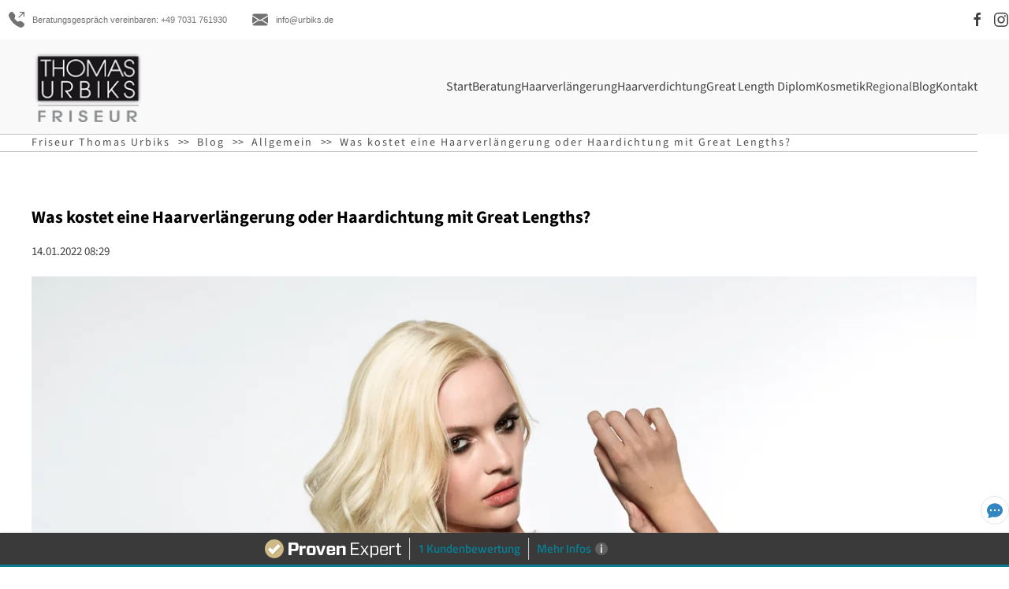

--- FILE ---
content_type: text/html; charset=UTF-8
request_url: https://www.urbiks.de/was-kostet-eine-haarverlaengerung-oder-haardichtung-mit-great-lengths/
body_size: 15247
content:
<!DOCTYPE html>
<html lang="de">
    <head>
        <meta charset="UTF-8">
        <meta name="viewport" content="width=device-width, initial-scale=1">
        <link rel="icon" href="/wp-content/uploads/2023/08/favicon-96px.png" sizes="any">
                <link rel="icon" href="/wp-content/uploads/2023/08/favicon.svg" type="image/svg+xml">
                <link rel="apple-touch-icon" href="/wp-content/uploads/2023/08/favicon-180px.png">
                <link rel="pingback" href="https://www.urbiks.de/xmlrpc.php">
                <meta name='robots' content='index, follow, max-image-preview:large, max-snippet:-1, max-video-preview:-1' />

	<!-- This site is optimized with the Yoast SEO plugin v26.6 - https://yoast.com/wordpress/plugins/seo/ -->
	<title>Was kostet eine Haarverlängerung oder Haardichtung? | Thomas Urbiks</title>
	<meta name="description" content="Wie alle schönen Dinge im Leben haben auch hochwertige und langlebige Extensions ihren Preis. Dieser kann variieren, je nachdem wie viel mehr Länge und Fülle Sie sich wünschen oder" />
	<link rel="canonical" href="https://www.urbiks.de/was-kostet-eine-haarverlaengerung-oder-haardichtung-mit-great-lengths/" />
	<meta property="og:locale" content="de_DE" />
	<meta property="og:type" content="article" />
	<meta property="og:title" content="Was kostet eine Haarverlängerung oder Haardichtung? | Thomas Urbiks" />
	<meta property="og:description" content="Wie alle schönen Dinge im Leben haben auch hochwertige und langlebige Extensions ihren Preis. Dieser kann variieren, je nachdem wie viel mehr Länge und Fülle Sie sich wünschen oder" />
	<meta property="og:url" content="https://www.urbiks.de/was-kostet-eine-haarverlaengerung-oder-haardichtung-mit-great-lengths/" />
	<meta property="og:site_name" content="Thomas Urbiks" />
	<meta property="article:published_time" content="2022-01-14T07:29:21+00:00" />
	<meta property="article:modified_time" content="2023-09-01T06:36:09+00:00" />
	<meta property="og:image" content="https://www.urbiks.de/wp-content/uploads/2022/01/R2A1605.jpg" />
	<meta property="og:image:width" content="1159" />
	<meta property="og:image:height" content="773" />
	<meta property="og:image:type" content="image/jpeg" />
	<meta name="author" content="ALMARON GmbH" />
	<meta name="twitter:card" content="summary_large_image" />
	<meta name="twitter:label1" content="Verfasst von" />
	<meta name="twitter:data1" content="ALMARON GmbH" />
	<meta name="twitter:label2" content="Geschätzte Lesezeit" />
	<meta name="twitter:data2" content="3 Minuten" />
	<script type="application/ld+json" class="yoast-schema-graph">{"@context":"https://schema.org","@graph":[{"@type":"WebPage","@id":"https://www.urbiks.de/was-kostet-eine-haarverlaengerung-oder-haardichtung-mit-great-lengths/","url":"https://www.urbiks.de/was-kostet-eine-haarverlaengerung-oder-haardichtung-mit-great-lengths/","name":"Was kostet eine Haarverlängerung oder Haardichtung? | Thomas Urbiks","isPartOf":{"@id":"https://www.urbiks.de/#website"},"primaryImageOfPage":{"@id":"https://www.urbiks.de/was-kostet-eine-haarverlaengerung-oder-haardichtung-mit-great-lengths/#primaryimage"},"image":{"@id":"https://www.urbiks.de/was-kostet-eine-haarverlaengerung-oder-haardichtung-mit-great-lengths/#primaryimage"},"thumbnailUrl":"https://www.urbiks.de/wp-content/uploads/2022/01/R2A1605.jpg","datePublished":"2022-01-14T07:29:21+00:00","dateModified":"2023-09-01T06:36:09+00:00","author":{"@id":"https://www.urbiks.de/#/schema/person/21760293653c26536ac0de1ccf54dc21"},"description":"Wie alle schönen Dinge im Leben haben auch hochwertige und langlebige Extensions ihren Preis. Dieser kann variieren, je nachdem wie viel mehr Länge und Fülle Sie sich wünschen oder","breadcrumb":{"@id":"https://www.urbiks.de/was-kostet-eine-haarverlaengerung-oder-haardichtung-mit-great-lengths/#breadcrumb"},"inLanguage":"de","potentialAction":[{"@type":"ReadAction","target":["https://www.urbiks.de/was-kostet-eine-haarverlaengerung-oder-haardichtung-mit-great-lengths/"]}]},{"@type":"ImageObject","inLanguage":"de","@id":"https://www.urbiks.de/was-kostet-eine-haarverlaengerung-oder-haardichtung-mit-great-lengths/#primaryimage","url":"https://www.urbiks.de/wp-content/uploads/2022/01/R2A1605.jpg","contentUrl":"https://www.urbiks.de/wp-content/uploads/2022/01/R2A1605.jpg","width":1159,"height":773},{"@type":"BreadcrumbList","@id":"https://www.urbiks.de/was-kostet-eine-haarverlaengerung-oder-haardichtung-mit-great-lengths/#breadcrumb","itemListElement":[{"@type":"ListItem","position":1,"name":"Startseite","item":"https://www.urbiks.de/"},{"@type":"ListItem","position":2,"name":"Was kostet eine Haarverlängerung oder Haardichtung mit Great Lengths?"}]},{"@type":"WebSite","@id":"https://www.urbiks.de/#website","url":"https://www.urbiks.de/","name":"Thomas Urbiks","description":"","potentialAction":[{"@type":"SearchAction","target":{"@type":"EntryPoint","urlTemplate":"https://www.urbiks.de/?s={search_term_string}"},"query-input":{"@type":"PropertyValueSpecification","valueRequired":true,"valueName":"search_term_string"}}],"inLanguage":"de"},{"@type":"Person","@id":"https://www.urbiks.de/#/schema/person/21760293653c26536ac0de1ccf54dc21","name":"ALMARON GmbH"}]}</script>
	<!-- / Yoast SEO plugin. -->


<link rel="alternate" type="application/rss+xml" title="Thomas Urbiks &raquo; Feed" href="https://www.urbiks.de/feed/" />
<link rel="alternate" type="application/rss+xml" title="Thomas Urbiks &raquo; Kommentar-Feed" href="https://www.urbiks.de/comments/feed/" />
<link rel="alternate" type="application/rss+xml" title="Thomas Urbiks &raquo; Was kostet eine Haarverlängerung oder Haardichtung mit Great Lengths?-Kommentar-Feed" href="https://www.urbiks.de/was-kostet-eine-haarverlaengerung-oder-haardichtung-mit-great-lengths/feed/" />
<link rel="alternate" title="oEmbed (JSON)" type="application/json+oembed" href="https://www.urbiks.de/wp-json/oembed/1.0/embed?url=https%3A%2F%2Fwww.urbiks.de%2Fwas-kostet-eine-haarverlaengerung-oder-haardichtung-mit-great-lengths%2F" />
<link rel="alternate" title="oEmbed (XML)" type="text/xml+oembed" href="https://www.urbiks.de/wp-json/oembed/1.0/embed?url=https%3A%2F%2Fwww.urbiks.de%2Fwas-kostet-eine-haarverlaengerung-oder-haardichtung-mit-great-lengths%2F&#038;format=xml" />
<style id='wp-emoji-styles-inline-css'>

	img.wp-smiley, img.emoji {
		display: inline !important;
		border: none !important;
		box-shadow: none !important;
		height: 1em !important;
		width: 1em !important;
		margin: 0 0.07em !important;
		vertical-align: -0.1em !important;
		background: none !important;
		padding: 0 !important;
	}
/*# sourceURL=wp-emoji-styles-inline-css */
</style>
<style id='wp-block-library-inline-css'>
:root{--wp-block-synced-color:#7a00df;--wp-block-synced-color--rgb:122,0,223;--wp-bound-block-color:var(--wp-block-synced-color);--wp-editor-canvas-background:#ddd;--wp-admin-theme-color:#007cba;--wp-admin-theme-color--rgb:0,124,186;--wp-admin-theme-color-darker-10:#006ba1;--wp-admin-theme-color-darker-10--rgb:0,107,160.5;--wp-admin-theme-color-darker-20:#005a87;--wp-admin-theme-color-darker-20--rgb:0,90,135;--wp-admin-border-width-focus:2px}@media (min-resolution:192dpi){:root{--wp-admin-border-width-focus:1.5px}}.wp-element-button{cursor:pointer}:root .has-very-light-gray-background-color{background-color:#eee}:root .has-very-dark-gray-background-color{background-color:#313131}:root .has-very-light-gray-color{color:#eee}:root .has-very-dark-gray-color{color:#313131}:root .has-vivid-green-cyan-to-vivid-cyan-blue-gradient-background{background:linear-gradient(135deg,#00d084,#0693e3)}:root .has-purple-crush-gradient-background{background:linear-gradient(135deg,#34e2e4,#4721fb 50%,#ab1dfe)}:root .has-hazy-dawn-gradient-background{background:linear-gradient(135deg,#faaca8,#dad0ec)}:root .has-subdued-olive-gradient-background{background:linear-gradient(135deg,#fafae1,#67a671)}:root .has-atomic-cream-gradient-background{background:linear-gradient(135deg,#fdd79a,#004a59)}:root .has-nightshade-gradient-background{background:linear-gradient(135deg,#330968,#31cdcf)}:root .has-midnight-gradient-background{background:linear-gradient(135deg,#020381,#2874fc)}:root{--wp--preset--font-size--normal:16px;--wp--preset--font-size--huge:42px}.has-regular-font-size{font-size:1em}.has-larger-font-size{font-size:2.625em}.has-normal-font-size{font-size:var(--wp--preset--font-size--normal)}.has-huge-font-size{font-size:var(--wp--preset--font-size--huge)}.has-text-align-center{text-align:center}.has-text-align-left{text-align:left}.has-text-align-right{text-align:right}.has-fit-text{white-space:nowrap!important}#end-resizable-editor-section{display:none}.aligncenter{clear:both}.items-justified-left{justify-content:flex-start}.items-justified-center{justify-content:center}.items-justified-right{justify-content:flex-end}.items-justified-space-between{justify-content:space-between}.screen-reader-text{border:0;clip-path:inset(50%);height:1px;margin:-1px;overflow:hidden;padding:0;position:absolute;width:1px;word-wrap:normal!important}.screen-reader-text:focus{background-color:#ddd;clip-path:none;color:#444;display:block;font-size:1em;height:auto;left:5px;line-height:normal;padding:15px 23px 14px;text-decoration:none;top:5px;width:auto;z-index:100000}html :where(.has-border-color){border-style:solid}html :where([style*=border-top-color]){border-top-style:solid}html :where([style*=border-right-color]){border-right-style:solid}html :where([style*=border-bottom-color]){border-bottom-style:solid}html :where([style*=border-left-color]){border-left-style:solid}html :where([style*=border-width]){border-style:solid}html :where([style*=border-top-width]){border-top-style:solid}html :where([style*=border-right-width]){border-right-style:solid}html :where([style*=border-bottom-width]){border-bottom-style:solid}html :where([style*=border-left-width]){border-left-style:solid}html :where(img[class*=wp-image-]){height:auto;max-width:100%}:where(figure){margin:0 0 1em}html :where(.is-position-sticky){--wp-admin--admin-bar--position-offset:var(--wp-admin--admin-bar--height,0px)}@media screen and (max-width:600px){html :where(.is-position-sticky){--wp-admin--admin-bar--position-offset:0px}}

/*# sourceURL=wp-block-library-inline-css */
</style><style id='global-styles-inline-css'>
:root{--wp--preset--aspect-ratio--square: 1;--wp--preset--aspect-ratio--4-3: 4/3;--wp--preset--aspect-ratio--3-4: 3/4;--wp--preset--aspect-ratio--3-2: 3/2;--wp--preset--aspect-ratio--2-3: 2/3;--wp--preset--aspect-ratio--16-9: 16/9;--wp--preset--aspect-ratio--9-16: 9/16;--wp--preset--color--black: #000000;--wp--preset--color--cyan-bluish-gray: #abb8c3;--wp--preset--color--white: #ffffff;--wp--preset--color--pale-pink: #f78da7;--wp--preset--color--vivid-red: #cf2e2e;--wp--preset--color--luminous-vivid-orange: #ff6900;--wp--preset--color--luminous-vivid-amber: #fcb900;--wp--preset--color--light-green-cyan: #7bdcb5;--wp--preset--color--vivid-green-cyan: #00d084;--wp--preset--color--pale-cyan-blue: #8ed1fc;--wp--preset--color--vivid-cyan-blue: #0693e3;--wp--preset--color--vivid-purple: #9b51e0;--wp--preset--gradient--vivid-cyan-blue-to-vivid-purple: linear-gradient(135deg,rgb(6,147,227) 0%,rgb(155,81,224) 100%);--wp--preset--gradient--light-green-cyan-to-vivid-green-cyan: linear-gradient(135deg,rgb(122,220,180) 0%,rgb(0,208,130) 100%);--wp--preset--gradient--luminous-vivid-amber-to-luminous-vivid-orange: linear-gradient(135deg,rgb(252,185,0) 0%,rgb(255,105,0) 100%);--wp--preset--gradient--luminous-vivid-orange-to-vivid-red: linear-gradient(135deg,rgb(255,105,0) 0%,rgb(207,46,46) 100%);--wp--preset--gradient--very-light-gray-to-cyan-bluish-gray: linear-gradient(135deg,rgb(238,238,238) 0%,rgb(169,184,195) 100%);--wp--preset--gradient--cool-to-warm-spectrum: linear-gradient(135deg,rgb(74,234,220) 0%,rgb(151,120,209) 20%,rgb(207,42,186) 40%,rgb(238,44,130) 60%,rgb(251,105,98) 80%,rgb(254,248,76) 100%);--wp--preset--gradient--blush-light-purple: linear-gradient(135deg,rgb(255,206,236) 0%,rgb(152,150,240) 100%);--wp--preset--gradient--blush-bordeaux: linear-gradient(135deg,rgb(254,205,165) 0%,rgb(254,45,45) 50%,rgb(107,0,62) 100%);--wp--preset--gradient--luminous-dusk: linear-gradient(135deg,rgb(255,203,112) 0%,rgb(199,81,192) 50%,rgb(65,88,208) 100%);--wp--preset--gradient--pale-ocean: linear-gradient(135deg,rgb(255,245,203) 0%,rgb(182,227,212) 50%,rgb(51,167,181) 100%);--wp--preset--gradient--electric-grass: linear-gradient(135deg,rgb(202,248,128) 0%,rgb(113,206,126) 100%);--wp--preset--gradient--midnight: linear-gradient(135deg,rgb(2,3,129) 0%,rgb(40,116,252) 100%);--wp--preset--font-size--small: 13px;--wp--preset--font-size--medium: 20px;--wp--preset--font-size--large: 36px;--wp--preset--font-size--x-large: 42px;--wp--preset--spacing--20: 0.44rem;--wp--preset--spacing--30: 0.67rem;--wp--preset--spacing--40: 1rem;--wp--preset--spacing--50: 1.5rem;--wp--preset--spacing--60: 2.25rem;--wp--preset--spacing--70: 3.38rem;--wp--preset--spacing--80: 5.06rem;--wp--preset--shadow--natural: 6px 6px 9px rgba(0, 0, 0, 0.2);--wp--preset--shadow--deep: 12px 12px 50px rgba(0, 0, 0, 0.4);--wp--preset--shadow--sharp: 6px 6px 0px rgba(0, 0, 0, 0.2);--wp--preset--shadow--outlined: 6px 6px 0px -3px rgb(255, 255, 255), 6px 6px rgb(0, 0, 0);--wp--preset--shadow--crisp: 6px 6px 0px rgb(0, 0, 0);}:where(.is-layout-flex){gap: 0.5em;}:where(.is-layout-grid){gap: 0.5em;}body .is-layout-flex{display: flex;}.is-layout-flex{flex-wrap: wrap;align-items: center;}.is-layout-flex > :is(*, div){margin: 0;}body .is-layout-grid{display: grid;}.is-layout-grid > :is(*, div){margin: 0;}:where(.wp-block-columns.is-layout-flex){gap: 2em;}:where(.wp-block-columns.is-layout-grid){gap: 2em;}:where(.wp-block-post-template.is-layout-flex){gap: 1.25em;}:where(.wp-block-post-template.is-layout-grid){gap: 1.25em;}.has-black-color{color: var(--wp--preset--color--black) !important;}.has-cyan-bluish-gray-color{color: var(--wp--preset--color--cyan-bluish-gray) !important;}.has-white-color{color: var(--wp--preset--color--white) !important;}.has-pale-pink-color{color: var(--wp--preset--color--pale-pink) !important;}.has-vivid-red-color{color: var(--wp--preset--color--vivid-red) !important;}.has-luminous-vivid-orange-color{color: var(--wp--preset--color--luminous-vivid-orange) !important;}.has-luminous-vivid-amber-color{color: var(--wp--preset--color--luminous-vivid-amber) !important;}.has-light-green-cyan-color{color: var(--wp--preset--color--light-green-cyan) !important;}.has-vivid-green-cyan-color{color: var(--wp--preset--color--vivid-green-cyan) !important;}.has-pale-cyan-blue-color{color: var(--wp--preset--color--pale-cyan-blue) !important;}.has-vivid-cyan-blue-color{color: var(--wp--preset--color--vivid-cyan-blue) !important;}.has-vivid-purple-color{color: var(--wp--preset--color--vivid-purple) !important;}.has-black-background-color{background-color: var(--wp--preset--color--black) !important;}.has-cyan-bluish-gray-background-color{background-color: var(--wp--preset--color--cyan-bluish-gray) !important;}.has-white-background-color{background-color: var(--wp--preset--color--white) !important;}.has-pale-pink-background-color{background-color: var(--wp--preset--color--pale-pink) !important;}.has-vivid-red-background-color{background-color: var(--wp--preset--color--vivid-red) !important;}.has-luminous-vivid-orange-background-color{background-color: var(--wp--preset--color--luminous-vivid-orange) !important;}.has-luminous-vivid-amber-background-color{background-color: var(--wp--preset--color--luminous-vivid-amber) !important;}.has-light-green-cyan-background-color{background-color: var(--wp--preset--color--light-green-cyan) !important;}.has-vivid-green-cyan-background-color{background-color: var(--wp--preset--color--vivid-green-cyan) !important;}.has-pale-cyan-blue-background-color{background-color: var(--wp--preset--color--pale-cyan-blue) !important;}.has-vivid-cyan-blue-background-color{background-color: var(--wp--preset--color--vivid-cyan-blue) !important;}.has-vivid-purple-background-color{background-color: var(--wp--preset--color--vivid-purple) !important;}.has-black-border-color{border-color: var(--wp--preset--color--black) !important;}.has-cyan-bluish-gray-border-color{border-color: var(--wp--preset--color--cyan-bluish-gray) !important;}.has-white-border-color{border-color: var(--wp--preset--color--white) !important;}.has-pale-pink-border-color{border-color: var(--wp--preset--color--pale-pink) !important;}.has-vivid-red-border-color{border-color: var(--wp--preset--color--vivid-red) !important;}.has-luminous-vivid-orange-border-color{border-color: var(--wp--preset--color--luminous-vivid-orange) !important;}.has-luminous-vivid-amber-border-color{border-color: var(--wp--preset--color--luminous-vivid-amber) !important;}.has-light-green-cyan-border-color{border-color: var(--wp--preset--color--light-green-cyan) !important;}.has-vivid-green-cyan-border-color{border-color: var(--wp--preset--color--vivid-green-cyan) !important;}.has-pale-cyan-blue-border-color{border-color: var(--wp--preset--color--pale-cyan-blue) !important;}.has-vivid-cyan-blue-border-color{border-color: var(--wp--preset--color--vivid-cyan-blue) !important;}.has-vivid-purple-border-color{border-color: var(--wp--preset--color--vivid-purple) !important;}.has-vivid-cyan-blue-to-vivid-purple-gradient-background{background: var(--wp--preset--gradient--vivid-cyan-blue-to-vivid-purple) !important;}.has-light-green-cyan-to-vivid-green-cyan-gradient-background{background: var(--wp--preset--gradient--light-green-cyan-to-vivid-green-cyan) !important;}.has-luminous-vivid-amber-to-luminous-vivid-orange-gradient-background{background: var(--wp--preset--gradient--luminous-vivid-amber-to-luminous-vivid-orange) !important;}.has-luminous-vivid-orange-to-vivid-red-gradient-background{background: var(--wp--preset--gradient--luminous-vivid-orange-to-vivid-red) !important;}.has-very-light-gray-to-cyan-bluish-gray-gradient-background{background: var(--wp--preset--gradient--very-light-gray-to-cyan-bluish-gray) !important;}.has-cool-to-warm-spectrum-gradient-background{background: var(--wp--preset--gradient--cool-to-warm-spectrum) !important;}.has-blush-light-purple-gradient-background{background: var(--wp--preset--gradient--blush-light-purple) !important;}.has-blush-bordeaux-gradient-background{background: var(--wp--preset--gradient--blush-bordeaux) !important;}.has-luminous-dusk-gradient-background{background: var(--wp--preset--gradient--luminous-dusk) !important;}.has-pale-ocean-gradient-background{background: var(--wp--preset--gradient--pale-ocean) !important;}.has-electric-grass-gradient-background{background: var(--wp--preset--gradient--electric-grass) !important;}.has-midnight-gradient-background{background: var(--wp--preset--gradient--midnight) !important;}.has-small-font-size{font-size: var(--wp--preset--font-size--small) !important;}.has-medium-font-size{font-size: var(--wp--preset--font-size--medium) !important;}.has-large-font-size{font-size: var(--wp--preset--font-size--large) !important;}.has-x-large-font-size{font-size: var(--wp--preset--font-size--x-large) !important;}
/*# sourceURL=global-styles-inline-css */
</style>

<style id='classic-theme-styles-inline-css'>
/*! This file is auto-generated */
.wp-block-button__link{color:#fff;background-color:#32373c;border-radius:9999px;box-shadow:none;text-decoration:none;padding:calc(.667em + 2px) calc(1.333em + 2px);font-size:1.125em}.wp-block-file__button{background:#32373c;color:#fff;text-decoration:none}
/*# sourceURL=/wp-includes/css/classic-themes.min.css */
</style>
<link href="https://www.urbiks.de/wp-content/themes/yootheme/css/theme.1.css?ver=1767000843" rel="stylesheet">
<script src="https://www.urbiks.de/wp-includes/js/jquery/jquery.min.js?ver=3.7.1" id="jquery-core-js"></script>
<script src="https://www.urbiks.de/wp-includes/js/jquery/jquery-migrate.min.js?ver=3.4.1" id="jquery-migrate-js"></script>
<link rel="https://api.w.org/" href="https://www.urbiks.de/wp-json/" /><link rel="alternate" title="JSON" type="application/json" href="https://www.urbiks.de/wp-json/wp/v2/posts/1500" /><link rel="EditURI" type="application/rsd+xml" title="RSD" href="https://www.urbiks.de/xmlrpc.php?rsd" />
<meta name="generator" content="WordPress 6.9" />
<link rel='shortlink' href='https://www.urbiks.de/?p=1500' />
<script src="https://www.urbiks.de/wp-content/themes/yootheme/vendor/assets/uikit/dist/js/uikit.min.js?ver=4.5.33"></script>
<script src="https://www.urbiks.de/wp-content/themes/yootheme/vendor/assets/uikit/dist/js/uikit-icons-fuse.min.js?ver=4.5.33"></script>
<script src="https://www.urbiks.de/wp-content/themes/yootheme/js/theme.js?ver=4.5.33"></script>
<script>window.yootheme ||= {}; var $theme = yootheme.theme = {"i18n":{"close":{"label":"Schlie\u00dfen","0":"yootheme"},"totop":{"label":"Back to top","0":"yootheme"},"marker":{"label":"Open","0":"yootheme"},"navbarToggleIcon":{"label":"Men\u00fc \u00f6ffnen","0":"yootheme"},"paginationPrevious":{"label":"Vorherige Seite","0":"yootheme"},"paginationNext":{"label":"N\u00e4chste Seite","0":"yootheme"},"searchIcon":{"toggle":"Open Search","submit":"Suche starten"},"slider":{"next":"N\u00e4chstes Bild","previous":"Vorheriges Bild","slideX":"Bild %s","slideLabel":"%s von %s"},"slideshow":{"next":"N\u00e4chstes Bild","previous":"Vorheriges Bild","slideX":"Bild %s","slideLabel":"%s von %s"},"lightboxPanel":{"next":"N\u00e4chstes Bild","previous":"Vorheriges Bild","slideLabel":"%s von %s","close":"Schlie\u00dfen"}}};</script>
<script type="application/ld+json">
{
  "@context": "https://schema.org",
  "@type": "LocalBusiness",
  "name": "Thomas Urbiks und Carmen Eiler-Urbiks",
  "image": "https://www.urbiks.de/wp-content/themes/yootheme/cache/c4/logo-c4645594.webp",
  "@id": "",
  "url": "https://www.urbiks.de/",
  "telephone": "",
  "address": {
    "@type": "PostalAddress",
    "streetAddress": "Wiesentalstraße 1",
    "addressLocality": "Böblingen-Dagersheim",
    "postalCode": "71034",
    "addressCountry": "DE"
  },
  "openingHoursSpecification": [{
    "@type": "OpeningHoursSpecification",
    "dayOfWeek": [
      "Tuesday",
      "Wednesday",
      "Thursday",
      "Friday"
    ],
    "opens": "09:00",
    "closes": "18:00"
  },{
    "@type": "OpeningHoursSpecification",
    "dayOfWeek": "Saturday",
    "opens": "08:00",
    "closes": "13:00"
  }] 
}
</script>		
		<script type="application/ld+json">
{
  "@context": "https://schema.org",
  "@type": "LocalBusiness",
  "name": "Friseur Thomas Urbiks",
  "image": "https://www.urbiks.de/files/cto_layout/img/logo.png",
  "@id": "",
  "url": "https://www.urbiks.de/",
  "telephone": "+49 (0)7031 – 761930",
  "address": {
    "@type": "PostalAddress",
    "streetAddress": "Wiesentalstraße 1",
    "addressLocality": "Böblingen-Dagersheim",
    "postalCode": "71034",
    "addressCountry": "DE"
  },
  "geo": {
    "@type": "GeoCoordinates",
    "latitude": 48.69174,
    "longitude": 8.95262
  },
  "openingHoursSpecification": [{
    "@type": "OpeningHoursSpecification",
    "dayOfWeek": [
      "Monday",
      "Tuesday",
      "Wednesday",
      "Thursday",
      "Friday"
    ],
    "opens": "09:00",
    "closes": "18:00"
  },{
    "@type": "OpeningHoursSpecification",
    "dayOfWeek": "Saturday",
    "opens": "08:00",
    "closes": "13:00"
  }] 
}
</script>
    </head>
    <body class="wp-singular post-template-default single single-post postid-1500 single-format-standard wp-theme-yootheme wp-child-theme-yootheme_child ">
        
        
        
        <div class="tm-page">

                        


<header class="tm-header-mobile uk-hidden@m">


        <div uk-sticky show-on-up animation="uk-animation-slide-top" cls-active="uk-navbar-sticky" sel-target=".uk-navbar-container">
    
        <div class="uk-navbar-container">

            <div class="uk-container uk-container-expand">
                <nav class="uk-navbar" uk-navbar="{&quot;align&quot;:&quot;center&quot;,&quot;container&quot;:&quot;.tm-header-mobile &gt; [uk-sticky]&quot;,&quot;boundary&quot;:&quot;.tm-header-mobile .uk-navbar-container&quot;}">

                    
                                        <div class="uk-navbar-center">

                                                    <a href="https://www.urbiks.de/" aria-label="Zurück zur Startseite" class="uk-logo uk-navbar-item">
    <picture>
<source type="image/webp" srcset="/wp-content/themes/yootheme/cache/bb/logo-bbeb442e.webp 80w, /wp-content/themes/yootheme/cache/33/logo-3320d8fe.webp 140w" sizes="(min-width: 80px) 80px">
<img alt loading="eager" src="/wp-content/themes/yootheme/cache/83/logo-8369874c.png" width="80" height="50">
</picture></a>                        
                        
                    </div>
                    
                                        <div class="uk-navbar-right">

                        
                                                    <a uk-toggle href="#tm-dialog-mobile" class="uk-navbar-toggle">

        
        <div uk-navbar-toggle-icon></div>

        
    </a>                        
                    </div>
                    
                </nav>
            </div>

        </div>

        </div>
    



        <div id="tm-dialog-mobile" uk-offcanvas="container: true; overlay: true" mode="slide">
        <div class="uk-offcanvas-bar uk-flex uk-flex-column">

                        <button class="uk-offcanvas-close uk-close-large" type="button" uk-close uk-toggle="cls: uk-close-large; mode: media; media: @s"></button>
            
                        <div class="uk-margin-auto-bottom">
                
<div class="uk-grid uk-child-width-1-1" uk-grid>    <div>
<div class="uk-panel widget widget_nav_menu" id="nav_menu-2">

    
    
<ul class="uk-nav uk-nav-default">
    
	<li class="menu-item menu-item-type-post_type menu-item-object-page menu-item-home menu-item-has-children uk-parent"><a href="https://www.urbiks.de/">Start</a>
	<ul class="uk-nav-sub">

		<li class="menu-item menu-item-type-post_type menu-item-object-page"><a href="https://www.urbiks.de/leitgedanken/">Leitgedanken</a></li>
		<li class="menu-item menu-item-type-post_type menu-item-object-page"><a href="https://www.urbiks.de/thomas-urbiks/">Thomas Urbiks</a></li>
		<li class="menu-item menu-item-type-post_type menu-item-object-page"><a href="https://www.urbiks.de/maenner/">Männer</a></li>
		<li class="menu-item menu-item-type-post_type menu-item-object-page"><a href="https://www.urbiks.de/produkte/">Produkte</a></li>
		<li class="menu-item menu-item-type-post_type menu-item-object-page"><a href="https://www.urbiks.de/preise/">Preise</a></li></ul></li>
	<li class="menu-item menu-item-type-post_type menu-item-object-page"><a href="https://www.urbiks.de/beratung/">Beratung</a></li>
	<li class="menu-item menu-item-type-post_type menu-item-object-page menu-item-has-children uk-parent"><a href="https://www.urbiks.de/haarverlaengerung/">Haarverlängerung</a>
	<ul class="uk-nav-sub">

		<li class="menu-item menu-item-type-post_type menu-item-object-page"><a href="https://www.urbiks.de/tomorrows-look-so-schoen-wie-nie/">Tomorrow’s Look: So schön wie nie</a></li>
		<li class="menu-item menu-item-type-post_type menu-item-object-page"><a href="https://www.urbiks.de/haarverlaengerung-tuebingen/">Haarverlängerung Tübingen</a></li>
		<li class="menu-item menu-item-type-post_type menu-item-object-page"><a href="https://www.urbiks.de/haarverlaengerung-esslingen/">Haarverlängerung Esslingen</a></li>
		<li class="menu-item menu-item-type-post_type menu-item-object-page"><a href="https://www.urbiks.de/haarverlaengerung-kirchheim-teck/">Haarverlängerung Kirchheim Teck</a></li>
		<li class="menu-item menu-item-type-post_type menu-item-object-page"><a href="https://www.urbiks.de/haarverlaengerung-herrenberg/">Haarverlängerung Herrenberg</a></li>
		<li class="menu-item menu-item-type-post_type menu-item-object-page"><a href="https://www.urbiks.de/haarverlaengerung-bietigheim/">Haarverlängerung Bietigheim</a></li>
		<li class="menu-item menu-item-type-post_type menu-item-object-page"><a href="https://www.urbiks.de/haarverlaengerung-filderstadt/">Haarverlängerung Filderstadt</a></li>
		<li class="menu-item menu-item-type-post_type menu-item-object-page"><a href="https://www.urbiks.de/haarverlaengerung-sindelfingen/">Haarverlängerung Sindelfingen</a></li>
		<li class="menu-item menu-item-type-post_type menu-item-object-page"><a href="https://www.urbiks.de/haarverlaengerung-reutlingen/">Haarverlängerung Reutlingen</a></li>
		<li class="menu-item menu-item-type-post_type menu-item-object-page"><a href="https://www.urbiks.de/haarverlaengerung-boeblingen/">Haarverlängerung Böblingen</a></li>
		<li class="menu-item menu-item-type-post_type menu-item-object-page"><a href="https://www.urbiks.de/haarverlaengerung-karlsruhe/">Haarverlängerung Karlsruhe</a></li>
		<li class="menu-item menu-item-type-post_type menu-item-object-page"><a href="https://www.urbiks.de/haarverlaengerung-pforzheim/">Haarverlängerung Pforzheim</a></li>
		<li class="menu-item menu-item-type-post_type menu-item-object-page"><a href="https://www.urbiks.de/haarverlaengerung-calw/">Haarverlängerung Calw</a></li>
		<li class="menu-item menu-item-type-post_type menu-item-object-page"><a href="https://www.urbiks.de/haarverlaengerung-ludwigsburg/">Haarverlängerung Ludwigsburg</a></li></ul></li>
	<li class="menu-item menu-item-type-post_type menu-item-object-page menu-item-has-children uk-parent"><a href="https://www.urbiks.de/haarverdichtung/">Haarverdichtung</a>
	<ul class="uk-nav-sub">

		<li class="menu-item menu-item-type-post_type menu-item-object-page"><a href="https://www.urbiks.de/haarverdichtung-esslingen/">Haarverdichtung Esslingen</a></li>
		<li class="menu-item menu-item-type-post_type menu-item-object-page"><a href="https://www.urbiks.de/haarverdichtung-kirchheim-teck/">Haarverdichtung Kirchheim Teck</a></li>
		<li class="menu-item menu-item-type-post_type menu-item-object-page"><a href="https://www.urbiks.de/haarverdichtung-herrenberg/">Haarverdichtung Herrenberg</a></li>
		<li class="menu-item menu-item-type-post_type menu-item-object-page"><a href="https://www.urbiks.de/haarverdichtung-bietigheim/">Haarverdichtung Bietigheim</a></li>
		<li class="menu-item menu-item-type-post_type menu-item-object-page"><a href="https://www.urbiks.de/haarverdichtung-filderstadt/">Haarverdichtung Filderstadt</a></li>
		<li class="menu-item menu-item-type-post_type menu-item-object-page"><a href="https://www.urbiks.de/haarverdichtung-karlsruhe/">Haarverdichtung Karlsruhe</a></li>
		<li class="menu-item menu-item-type-post_type menu-item-object-page"><a href="https://www.urbiks.de/haarverdichtung-pforzheim/">Haarverdichtung Pforzheim</a></li>
		<li class="menu-item menu-item-type-post_type menu-item-object-page"><a href="https://www.urbiks.de/haarverdichtung-calw/">Haarverdichtung Calw</a></li>
		<li class="menu-item menu-item-type-post_type menu-item-object-page"><a href="https://www.urbiks.de/haarverdichtung-ludwigsburg/">Haarverdichtung Ludwigsburg</a></li></ul></li>
	<li class="menu-item menu-item-type-post_type menu-item-object-page"><a href="https://www.urbiks.de/great-length-diplom/">Great Length Diplom</a></li>
	<li class="menu-item menu-item-type-post_type menu-item-object-page menu-item-has-children uk-parent"><a href="https://www.urbiks.de/kosmetik/">Kosmetik</a>
	<ul class="uk-nav-sub">

		<li class="menu-item menu-item-type-post_type menu-item-object-page"><a href="https://www.urbiks.de/kosmetik/">Kosmetik</a></li>
		<li class="menu-item menu-item-type-post_type menu-item-object-page"><a href="https://www.urbiks.de/farblichtstudio/">Farblichtstudio</a></li></ul></li>
	<li class="menu-item menu-item-type-taxonomy menu-item-object-category current-post-ancestor current-menu-parent current-post-parent menu-item-has-children uk-active uk-parent"><a href="https://www.urbiks.de/category/allgemein/">Regional</a>
	<ul class="uk-nav-sub">

		<li class="menu-item menu-item-type-post_type menu-item-object-page"><a href="https://www.urbiks.de/friseur-sindelfingen/">Friseur Sindelfingen</a></li>
		<li class="menu-item menu-item-type-post_type menu-item-object-page"><a href="https://www.urbiks.de/friseur-leonberg/">Friseur Leonberg</a></li>
		<li class="menu-item menu-item-type-post_type menu-item-object-page"><a href="https://www.urbiks.de/friseur-holzgerlingen/">Friseur Holzgerlingen</a></li>
		<li class="menu-item menu-item-type-post_type menu-item-object-page"><a href="https://www.urbiks.de/friseur-herrenberg/">Friseur Herrenberg</a></li>
		<li class="menu-item menu-item-type-post_type menu-item-object-page"><a href="https://www.urbiks.de/friseur-boeblingen/">Friseur Böblingen</a></li></ul></li>
	<li class="menu-item menu-item-type-post_type menu-item-object-page current_page_parent"><a href="https://www.urbiks.de/blog/">Blog</a></li>
	<li class="menu-item menu-item-type-post_type menu-item-object-page"><a href="https://www.urbiks.de/kontakt/">Kontakt</a></li></ul>

</div>
</div>    <div>
<div class="uk-panel">

    
    <ul class="uk-grid uk-flex-inline uk-flex-middle uk-flex-nowrap uk-grid-small">                    <li><a href="https://goo.gl/maps/En44etxfa7wuTs3i6" class="uk-preserve-width uk-icon-link" rel="noreferrer"><span uk-icon="icon: location;"></span></a></li>
                    <li><a href="tel:+497031761930" class="uk-preserve-width uk-icon-link" rel="noreferrer"><span uk-icon="icon: receiver;"></span></a></li>
                    <li><a href="mailto:info@urbiks.de" class="uk-preserve-width uk-icon-link" rel="noreferrer"><span uk-icon="icon: mail;"></span></a></li>
                    <li><a href="https://de-de.facebook.com/people/Friseur-Thomas-Urbiks/100063472295560/" class="uk-preserve-width uk-icon-link" rel="noreferrer"><span uk-icon="icon: facebook;"></span></a></li>
                    <li><a href="https://www.instagram.com/friseurthomasurbiks/?hl=de" class="uk-preserve-width uk-icon-link" rel="noreferrer"><span uk-icon="icon: instagram;"></span></a></li>
            </ul>
</div>
</div></div>            </div>
            
            
        </div>
    </div>
    
    
    

</header>


<div class="tm-toolbar tm-toolbar-default uk-visible@m">
    <div class="uk-container uk-flex uk-flex-middle uk-container-large">

                <div>
            <div class="uk-grid-medium uk-child-width-auto uk-flex-middle" uk-grid="margin: uk-margin-small-top">

                                <div>
<div class="uk-panel widget widget_builderwidget" id="builderwidget-4">

    
    <div class="uk-grid tm-grid-expand uk-child-width-1-1 uk-grid-margin">
<div class="uk-width-1-1">
    
        
            
            
            
                
                    
<div class="uk-margin">
        <div class="uk-flex-middle uk-grid-small uk-child-width-auto" uk-grid>    
    
                <div class="el-item">
        
        
<a class="el-content uk-button uk-button-danger uk-button-small uk-flex-inline uk-flex-center uk-flex-middle" href="tel:+497031761930">
        <span class="uk-margin-small-right" uk-icon="bootstrap-filled--telephone-outbound"></span>    
         Beratungsgespräch vereinbaren: +49 7031 761930    
    
</a>


                </div>
        
    
                <div class="el-item">
        
        
<a class="el-content uk-button uk-button-danger uk-button-small uk-flex-inline uk-flex-center uk-flex-middle" href="mailto:info@urbiks.de">
        <span class="uk-margin-small-right" uk-icon="bootstrap-filled--envelope"></span>    
        info@urbiks.de    
    
</a>


                </div>
        
    
        </div>    
</div>

                
            
        
    
</div></div>
</div>
</div>                
                
            </div>
        </div>
        
                <div class="uk-margin-auto-left">
            <div class="uk-grid-medium uk-child-width-auto uk-flex-middle" uk-grid="margin: uk-margin-small-top">
                <div>
<div class="uk-panel widget widget_builderwidget" id="builderwidget-3">

    
    <div class="uk-grid tm-grid-expand uk-child-width-1-1 uk-grid-margin">
<div class="uk-width-1-1">
    
        
            
            
            
                
                    
<div class="uk-margin uk-text-right" uk-scrollspy="target: [uk-scrollspy-class];">    <ul class="uk-child-width-auto uk-grid-small uk-flex-inline uk-flex-middle" uk-grid>
            <li class="el-item">
<a class="el-link uk-link-text" href="https://www.facebook.com/Friseur-Thomas-Urbiks-119990534687453/" rel="noreferrer"><span uk-icon="icon: facebook;"></span></a></li>
            <li class="el-item">
<a class="el-link uk-link-text" href="https://www.instagram.com/friseurthomasurbiks/" rel="noreferrer"><span uk-icon="icon: instagram;"></span></a></li>
    
    </ul></div>
                
            
        
    
</div></div>
</div>
</div>            </div>
        </div>
        
    </div>
</div>

<header class="tm-header uk-visible@m">



        <div uk-sticky media="@m" cls-active="uk-navbar-sticky" sel-target=".uk-navbar-container">
    
        <div class="uk-navbar-container">

            <div class="uk-container">
                <nav class="uk-navbar" uk-navbar="{&quot;align&quot;:&quot;center&quot;,&quot;container&quot;:&quot;.tm-header &gt; [uk-sticky]&quot;,&quot;boundary&quot;:&quot;.tm-header .uk-navbar-container&quot;}">

                                        <div class="uk-navbar-left ">

                                                    <a href="https://www.urbiks.de/" aria-label="Zurück zur Startseite" class="uk-logo uk-navbar-item">
    <picture>
<source type="image/webp" srcset="/wp-content/themes/yootheme/cache/91/logo-911ed503.webp 143w" sizes="(min-width: 143px) 143px">
<img alt loading="eager" src="/wp-content/themes/yootheme/cache/a9/logo-a99c1661.png" width="143" height="90">
</picture><picture>
<source type="image/webp" srcset="/wp-content/themes/yootheme/cache/91/logo-911ed503.webp 143w" sizes="(min-width: 143px) 143px">
<img class="uk-logo-inverse" alt loading="eager" src="/wp-content/themes/yootheme/cache/a9/logo-a99c1661.png" width="143" height="90">
</picture></a>                        
                        
                        
                    </div>
                    
                    
                                        <div class="uk-navbar-right">

                                                    
<ul class="uk-navbar-nav">
    
	<li class="menu-item menu-item-type-post_type menu-item-object-page menu-item-home menu-item-has-children uk-parent"><a href="https://www.urbiks.de/">Start</a>
	<div class="uk-drop uk-navbar-dropdown"><div><ul class="uk-nav uk-navbar-dropdown-nav">

		<li class="menu-item menu-item-type-post_type menu-item-object-page"><a href="https://www.urbiks.de/leitgedanken/">Leitgedanken</a></li>
		<li class="menu-item menu-item-type-post_type menu-item-object-page"><a href="https://www.urbiks.de/thomas-urbiks/">Thomas Urbiks</a></li>
		<li class="menu-item menu-item-type-post_type menu-item-object-page"><a href="https://www.urbiks.de/maenner/">Männer</a></li>
		<li class="menu-item menu-item-type-post_type menu-item-object-page"><a href="https://www.urbiks.de/produkte/">Produkte</a></li>
		<li class="menu-item menu-item-type-post_type menu-item-object-page"><a href="https://www.urbiks.de/preise/">Preise</a></li></ul></div></div></li>
	<li class="menu-item menu-item-type-post_type menu-item-object-page"><a href="https://www.urbiks.de/beratung/">Beratung</a></li>
	<li class="menu-item menu-item-type-post_type menu-item-object-page menu-item-has-children uk-parent"><a href="https://www.urbiks.de/haarverlaengerung/">Haarverlängerung</a>
	<div class="uk-drop uk-navbar-dropdown"><div><ul class="uk-nav uk-navbar-dropdown-nav">

		<li class="menu-item menu-item-type-post_type menu-item-object-page"><a href="https://www.urbiks.de/tomorrows-look-so-schoen-wie-nie/">Tomorrow’s Look: So schön wie nie</a></li>
		<li class="menu-item menu-item-type-post_type menu-item-object-page"><a href="https://www.urbiks.de/haarverlaengerung-tuebingen/">Haarverlängerung Tübingen</a></li>
		<li class="menu-item menu-item-type-post_type menu-item-object-page"><a href="https://www.urbiks.de/haarverlaengerung-esslingen/">Haarverlängerung Esslingen</a></li>
		<li class="menu-item menu-item-type-post_type menu-item-object-page"><a href="https://www.urbiks.de/haarverlaengerung-kirchheim-teck/">Haarverlängerung Kirchheim Teck</a></li>
		<li class="menu-item menu-item-type-post_type menu-item-object-page"><a href="https://www.urbiks.de/haarverlaengerung-herrenberg/">Haarverlängerung Herrenberg</a></li>
		<li class="menu-item menu-item-type-post_type menu-item-object-page"><a href="https://www.urbiks.de/haarverlaengerung-bietigheim/">Haarverlängerung Bietigheim</a></li>
		<li class="menu-item menu-item-type-post_type menu-item-object-page"><a href="https://www.urbiks.de/haarverlaengerung-filderstadt/">Haarverlängerung Filderstadt</a></li>
		<li class="menu-item menu-item-type-post_type menu-item-object-page"><a href="https://www.urbiks.de/haarverlaengerung-sindelfingen/">Haarverlängerung Sindelfingen</a></li>
		<li class="menu-item menu-item-type-post_type menu-item-object-page"><a href="https://www.urbiks.de/haarverlaengerung-reutlingen/">Haarverlängerung Reutlingen</a></li>
		<li class="menu-item menu-item-type-post_type menu-item-object-page"><a href="https://www.urbiks.de/haarverlaengerung-boeblingen/">Haarverlängerung Böblingen</a></li>
		<li class="menu-item menu-item-type-post_type menu-item-object-page"><a href="https://www.urbiks.de/haarverlaengerung-karlsruhe/">Haarverlängerung Karlsruhe</a></li>
		<li class="menu-item menu-item-type-post_type menu-item-object-page"><a href="https://www.urbiks.de/haarverlaengerung-pforzheim/">Haarverlängerung Pforzheim</a></li>
		<li class="menu-item menu-item-type-post_type menu-item-object-page"><a href="https://www.urbiks.de/haarverlaengerung-calw/">Haarverlängerung Calw</a></li>
		<li class="menu-item menu-item-type-post_type menu-item-object-page"><a href="https://www.urbiks.de/haarverlaengerung-ludwigsburg/">Haarverlängerung Ludwigsburg</a></li></ul></div></div></li>
	<li class="menu-item menu-item-type-post_type menu-item-object-page menu-item-has-children uk-parent"><a href="https://www.urbiks.de/haarverdichtung/">Haarverdichtung</a>
	<div class="uk-drop uk-navbar-dropdown"><div><ul class="uk-nav uk-navbar-dropdown-nav">

		<li class="menu-item menu-item-type-post_type menu-item-object-page"><a href="https://www.urbiks.de/haarverdichtung-esslingen/">Haarverdichtung Esslingen</a></li>
		<li class="menu-item menu-item-type-post_type menu-item-object-page"><a href="https://www.urbiks.de/haarverdichtung-kirchheim-teck/">Haarverdichtung Kirchheim Teck</a></li>
		<li class="menu-item menu-item-type-post_type menu-item-object-page"><a href="https://www.urbiks.de/haarverdichtung-herrenberg/">Haarverdichtung Herrenberg</a></li>
		<li class="menu-item menu-item-type-post_type menu-item-object-page"><a href="https://www.urbiks.de/haarverdichtung-bietigheim/">Haarverdichtung Bietigheim</a></li>
		<li class="menu-item menu-item-type-post_type menu-item-object-page"><a href="https://www.urbiks.de/haarverdichtung-filderstadt/">Haarverdichtung Filderstadt</a></li>
		<li class="menu-item menu-item-type-post_type menu-item-object-page"><a href="https://www.urbiks.de/haarverdichtung-karlsruhe/">Haarverdichtung Karlsruhe</a></li>
		<li class="menu-item menu-item-type-post_type menu-item-object-page"><a href="https://www.urbiks.de/haarverdichtung-pforzheim/">Haarverdichtung Pforzheim</a></li>
		<li class="menu-item menu-item-type-post_type menu-item-object-page"><a href="https://www.urbiks.de/haarverdichtung-calw/">Haarverdichtung Calw</a></li>
		<li class="menu-item menu-item-type-post_type menu-item-object-page"><a href="https://www.urbiks.de/haarverdichtung-ludwigsburg/">Haarverdichtung Ludwigsburg</a></li></ul></div></div></li>
	<li class="menu-item menu-item-type-post_type menu-item-object-page"><a href="https://www.urbiks.de/great-length-diplom/">Great Length Diplom</a></li>
	<li class="menu-item menu-item-type-post_type menu-item-object-page menu-item-has-children uk-parent"><a href="https://www.urbiks.de/kosmetik/">Kosmetik</a>
	<div class="uk-drop uk-navbar-dropdown"><div><ul class="uk-nav uk-navbar-dropdown-nav">

		<li class="menu-item menu-item-type-post_type menu-item-object-page"><a href="https://www.urbiks.de/kosmetik/">Kosmetik</a></li>
		<li class="menu-item menu-item-type-post_type menu-item-object-page"><a href="https://www.urbiks.de/farblichtstudio/">Farblichtstudio</a></li></ul></div></div></li>
	<li class="menu-item menu-item-type-taxonomy menu-item-object-category current-post-ancestor current-menu-parent current-post-parent menu-item-has-children uk-active uk-parent"><a href="https://www.urbiks.de/category/allgemein/">Regional</a>
	<div class="uk-drop uk-navbar-dropdown"><div><ul class="uk-nav uk-navbar-dropdown-nav">

		<li class="menu-item menu-item-type-post_type menu-item-object-page"><a href="https://www.urbiks.de/friseur-sindelfingen/">Friseur Sindelfingen</a></li>
		<li class="menu-item menu-item-type-post_type menu-item-object-page"><a href="https://www.urbiks.de/friseur-leonberg/">Friseur Leonberg</a></li>
		<li class="menu-item menu-item-type-post_type menu-item-object-page"><a href="https://www.urbiks.de/friseur-holzgerlingen/">Friseur Holzgerlingen</a></li>
		<li class="menu-item menu-item-type-post_type menu-item-object-page"><a href="https://www.urbiks.de/friseur-herrenberg/">Friseur Herrenberg</a></li>
		<li class="menu-item menu-item-type-post_type menu-item-object-page"><a href="https://www.urbiks.de/friseur-boeblingen/">Friseur Böblingen</a></li></ul></div></div></li>
	<li class="menu-item menu-item-type-post_type menu-item-object-page current_page_parent"><a href="https://www.urbiks.de/blog/">Blog</a></li>
	<li class="menu-item menu-item-type-post_type menu-item-object-page"><a href="https://www.urbiks.de/kontakt/">Kontakt</a></li></ul>
                        
                                                                            
                    </div>
                    
                </nav>
            </div>

        </div>

        </div>
    







</header>

            
            
            <!-- Builder #page --><style class="uk-margin-remove-adjacent">#page\#0{border-bottom:#c3c3c3 1px solid; border-top:#c3c3c3 1px solid;}#page\#1 .el-content{padding:12px 25px;}#page\#2 .el-content{padding:12px 25px;}#page\#3 .el-content{padding:12px 25px;}</style>
<div id="body" class="uk-section-default uk-section uk-padding-remove-top uk-padding-remove-bottom">
    
        
        
        
            
                
                    <div class="uk-grid-margin uk-container"><div id="page#0" class="uk-grid tm-grid-expand uk-child-width-1-1">
<div class="uk-width-1-1">
    
        
            
            
            
                
                    

<nav aria-label="Breadcrumb">
    <ul class="uk-breadcrumb uk-margin-remove-bottom" vocab="https://schema.org/" typeof="BreadcrumbList">
    
            <li property="itemListElement" typeof="ListItem">            <a href="https://www.urbiks.de/" property="item" typeof="WebPage"><span property="name">Friseur Thomas Urbiks</span></a>
            <meta property="position" content="1">
            </li>    
            <li property="itemListElement" typeof="ListItem">            <a href="https://www.urbiks.de/blog/" property="item" typeof="WebPage"><span property="name">Blog</span></a>
            <meta property="position" content="2">
            </li>    
            <li property="itemListElement" typeof="ListItem">            <a href="https://www.urbiks.de/category/allgemein/" property="item" typeof="WebPage"><span property="name">Allgemein</span></a>
            <meta property="position" content="3">
            </li>    
            <li property="itemListElement" typeof="ListItem">            <span property="name" aria-current="page">Was kostet eine Haarverlängerung oder Haardichtung mit Great Lengths?</span>            <meta property="position" content="4">
            </li>    
    </ul>
</nav>

                
            
        
    
</div></div></div>
                
            
        
    
</div>
<div class="uk-section-default uk-section">
    
        
        
        
            
                                <div class="uk-container">                
                    <div class="uk-grid tm-grid-expand uk-child-width-1-1 uk-grid-margin">
<div class="uk-width-1-1">
    
        
            
            
            
                
                    
<div class="uk-font-default">        <h1>Was kostet eine Haarverlängerung oder Haardichtung mit Great Lengths?</h1>    </div><div class="uk-panel uk-margin">14.01.2022 08:29</div>
<div class="uk-margin">
        <picture>
<source type="image/webp" srcset="/wp-content/themes/yootheme/cache/a2/R2A1605-a29e8c14.webp 768w, /wp-content/themes/yootheme/cache/0e/R2A1605-0eb9883a.webp 1024w, /wp-content/themes/yootheme/cache/f8/R2A1605-f8365050.webp 1200w" sizes="(min-width: 1200px) 1200px">
<img decoding="async" src="/wp-content/themes/yootheme/cache/9f/R2A1605-9fbc550d.jpeg" width="1200" height="600" class="el-image" alt loading="lazy">
</picture>    
    
</div><div class="uk-panel uk-margin"><div class="ce_text block">
<div class="ce_text block">
<p>Wie alle schönen Dinge im Leben haben auch hochwertige und langlebige Extensions ihren Preis. Dieser kann variieren, je nachdem wie viel mehr Länge und Fülle Sie sich wünschen oder für welches System von Great Lengths Sie sich entscheiden.</p>
</div>
<div class="ce_text block">
<p>Als Investition in Ihre Schönheit und in Ihr Selbstvertrauen amortisieren sich die Kosten mit der langen Haltbarkeit der Echthaare recht schnell.</p>
</div>
</div></div>
<div class="uk-h2 uk-font-default">        <h2><strong>Die Kosten für eine Haarverlängerung oder Verdichtung hängen ab von:</strong></h2>    </div><div class="uk-panel uk-margin"><ul>
<li>dem gewünschten Volumen</li>
<li>der Menge und Länge der verwendeten Haare</li>
<li>dem gewählten Befestigungssystem</li>
<li>der persönlichen Kopfform und -größe</li>
<li>der eigenen Haarlänge</li>
<li>dem anschließenden Hairstyling</li>
</ul></div><div class="uk-panel uk-margin"><p><span>Nachstehend haben wir Ihnen Richtwerte für die Kosten von Haarverlängerung und Haarverdichtung mit den verschiedenen Methoden von Great Lengths zusammengefasst. Die Kosten für kleine Veränderungen oder einzelne Effekt-Extensions sind überschaubar. Gerne beraten wir Sie persönlich und errechnen Ihnen den Preis Ihrer individuellen Wunschfrisur.</span></p></div>
<div id="page#1" class="uk-margin uk-text-right">
    
    
        
        
<a class="el-content uk-button uk-button-default" href="/kontakt/">
    
        Unverbindlich beraten lassen!    
    
</a>


        
    
    
</div>

                
            
        
    
</div></div><div class="uk-grid tm-grid-expand uk-child-width-1-1 uk-grid-margin">
<div class="uk-width-1-1">
    
        
            
            
            
                
                    
<div class="uk-font-default">        <h2>Die Kosten für eine Haarverlängerung</h2>    </div><div class="uk-panel uk-margin"><p>Möchten Sie innerhalb kürzester Zeit längeres Haar? Dann ist eine<span> </span><a href="/haarverlaengerung/">Haarverlängerung</a><span> </span>von Great Lengths ideal. Die Kosten hierfür sind abhängig von Ihrer eigenen Haarlänge und der, die Sie sich wünschen. Die Preise beginnen ab 600 Euro und steigen mit der Zahl der Strähnen und der Länge der Extensions. Weiterhin haben Ihre Kopfform sowie das gewünschte Styling entsprechende Auswirkungen auf die anfallenden Kosten. Teilweise lassen sich bereits mit wenigen Strähnen großartige Effekte erzielen.</p>
<p>Auch die Wahl der Methode nimmt Einfluss auf die Kosten. Die Bonding Extensions, die wir mit der Ultraschallmethode einsetzen, sind hochpreisig, halten allerdings bis zu sechs Monate. Bei den Tape in Extensions von Great Lengths ist der Preis abhängig von der Anzahl und Breite der Tapes sowie der Länge der Haare.</p>
<p>Nehmen Sie zunächst eine <a href="/beratung/">Beratung</a> in Anspruch und besprechen Sie Ihre Vorstellungen genau mit uns. Anschließend können wir Ihnen sagen, was Ihre Wunschfrisur kostet.</p></div>
<div id="page#2" class="uk-margin uk-text-right">
    
    
        
        
<a class="el-content uk-button uk-button-default" href="/kontakt/">
    
        Jetzt Termin vereinbaren!    
    
</a>


        
    
    
</div>

                
            
        
    
</div></div><div class="uk-grid tm-grid-expand uk-child-width-1-1 uk-grid-margin">
<div class="uk-width-1-1">
    
        
            
            
            
                
                    
<div class="uk-font-default">        <h2>Die Kosten für eine Haarverdichtung</h2>    </div><div class="uk-panel uk-margin"><p>Vor allem bei dünnem Haar stellt die <a href="/haarverdichtung/">Haarverdichtung</a> eine Möglichkeit dar, zusätzlich Volumen zu erzeugen. Das gilt auch, wenn Sie lichte Stellen auf Ihrem Kopf verbergen möchten. Auch bei der Haarverdichtung sind die Preise abhängig von dem System, für welches Sie sich entscheiden, und von Ihrer eigenen Haarlänge sowie der Länge der Extensions. Die Kosten beginnen bei 150 Euro.</p>
<p>Häufig reichen bereits wenige Strähnen, um den gewünschten Effekt zu erzeugen. Entscheiden Sie sich für das GL Volume Oberkopfteil, kostet dies ab 1.680 Euro. Wobei hierbei der Preis für das aufwendig und individuell produzierte Haarteil inbegriffen ist.</p>
<p>Haben Sie weitere Fragen bezüglich unserer <a href="/preise/">Preise</a> oder wünschen Sie eine unverbindliche Beratung? Dann nehmen Sie gern Kontakt zu uns auf. Wir finden für Sie eine passende Lösung.</p></div>
<div id="page#3" class="uk-margin uk-text-right">
    
    
        
        
<a class="el-content uk-button uk-button-default" href="/kontakt/">
    
        Kontakt aufnehmen!    
    
</a>


        
    
    
</div>

                
            
        
    
</div></div>
                                </div>                
            
        
    
</div>        
            </main>

            
                        <footer>
                <!-- Builder #footer --><style class="uk-margin-remove-adjacent">#footer\#0 .uk-button{padding-left: 12px; padding-right: 12px; margin-right: 5px;}#footer\#1{background-color: transparent; position: absolute; top: 90%; transform: translateY(-50%); z-index: 1;}#footer\#2{background-color:#656565; padding:5px; max-width:40px!important;}#footer\#2 .uk-icon>*{transform: rotate(-90deg); color:#fff;}#footer\#3{font-size:15px; font-weight:700; letter-spacing:normal;}#footer\#4 .uk-link, #footer\#4 a{color: #fff;}#offen{font-size:15px; font-weight:700; letter-spacing:normal;}#footer\#5 .uk-link, #footer\#5 a{color: #fff;}#footer\#6{font-size:15px; font-weight:700; letter-spacing:normal;}#footer\#7 .uk-link, #footer\#7 a{color: #fff;}#footer\#8{background-color:#545454;}#footer\#9{font-size:14px; font-weight:400;}#footer\#10{font-size:14px; font-weight:400;}#footer\#10 .uk-link, #footer\#10 a{color: #fff;}#footer\#11{padding-top: 30px; padding-bottom: 30px; background-color:#4C4C4C;}</style>
<div id="footer#1" class="uk-position-center-right uk-position-fixed uk-section-default uk-section">
    
        
        
        
            
                
                    <div id="footer#0" class="uk-grid tm-grid-expand uk-child-width-1-1 uk-grid-margin">
<div class="uk-width-1-1">
    
        
            
            
            
                
                    <div><!-- This is a button toggling the modal -->
<button class="uk-icon-button" type="button" uk-toggle="target: #modal-example"><span uk-icon="icon: bootstrap-filled--chat-dots;" class="uk-icon"><svg xmlns="http://www.w3.org/2000/svg" fill="currentColor" viewBox="0 0 16 16" width="80" height="80"><path d="M16 8c0 3.866-3.582 7-8 7a9.06 9.06 0 01-2.347-.306c-.584.296-1.925.864-4.181 1.234-.2.032-.352-.176-.273-.362.354-.836.674-1.95.77-2.966C.744 11.37 0 9.76 0 8c0-3.866 3.582-7 8-7s8 3.134 8 7zM5 8a1 1 0 10-2 0 1 1 0 002 0zm4 0a1 1 0 10-2 0 1 1 0 002 0zm3 1a1 1 0 100-2 1 1 0 000 2z"></path></svg></span></button>


<!-- This is the modal -->
<div id="modal-example" uk-modal>
    <div class="uk-modal-dialog uk-modal-body" style="text-align: center;">
        <div class="uk-h3 uk-text-center">        Jetzt Termin ausmachen    </div>
        <div class="uk-panel uk-margin uk-text-center">Rufen Sie unser Studio direkt an, schreiben Sie uns Ihr Anliegen per E-Mail oder nutzen Sie unser Kontaktformular. Wir freuen uns auf Sie!<br><p>Telefon: <a href="tel:+497031761930">+49 (0)7031 – 761930</a><br>Email: <a href="mailto:info@urbiks.de">info@urbiks.de</a></p></div>
		<div class="uk-child-width-auto uk-grid-small uk-flex-inline uk-grid" uk-grid="">
            <div class="uk-first-column">
<a class="el-link uk-icon-button" href="mailto:info@urbiks.de" rel="noreferrer"><span uk-icon="icon: bootstrap-filled--envelope;" class="uk-icon"><svg xmlns="http://www.w3.org/2000/svg" fill="currentColor" viewBox="0 0 16 16" width="20" height="20"><path d="M.05 3.555A2 2 0 012 2h12a2 2 0 011.95 1.555L8 8.414.05 3.555zM0 4.697v7.104l5.803-3.558L0 4.697zM6.761 8.83l-6.57 4.027A2 2 0 002 14h12a2 2 0 001.808-1.144l-6.57-4.027L8 9.586l-1.239-.757zm3.436-.586L16 11.801V4.697l-5.803 3.546z"></path></svg></span></a></div>
            <div>
<a class="el-link uk-icon-button" href="tel:+497031761930" rel="noreferrer"><span uk-icon="icon: bootstrap-filled--telephone-outbound;" class="uk-icon"><svg xmlns="http://www.w3.org/2000/svg" fill="currentColor" viewBox="0 0 16 16" width="20" height="20"><path fill-rule="evenodd" d="M1.885.511a1.745 1.745 0 012.61.163L6.29 2.98c.329.423.445.974.315 1.494l-.547 2.19a.678.678 0 00.178.643l2.457 2.457a.678.678 0 00.644.178l2.189-.547a1.745 1.745 0 011.494.315l2.306 1.794c.829.645.905 1.87.163 2.611l-1.034 1.034c-.74.74-1.846 1.065-2.877.702a18.634 18.634 0 01-7.01-4.42 18.634 18.634 0 01-4.42-7.009c-.362-1.03-.037-2.137.703-2.877L1.885.511zM11 .5a.5.5 0 01.5-.5h4a.5.5 0 01.5.5v4a.5.5 0 01-1 0V1.707l-4.146 4.147a.5.5 0 01-.708-.708L14.293 1H11.5a.5.5 0 01-.5-.5z"></path></svg></span></a></div>
            <div>
<a class="el-link uk-icon-button" href="/kontakt/" rel="noreferrer"><span uk-icon="icon: bootstrap-filled--pen;" class="uk-icon"><svg xmlns="http://www.w3.org/2000/svg" fill="currentColor" viewBox="0 0 16 16" width="20" height="20"><path d="M13.498.795l.149-.149a1.207 1.207 0 111.707 1.708l-.149.148a1.5 1.5 0 01-.059 2.059L4.854 14.854a.5.5 0 01-.233.131l-4 1a.5.5 0 01-.606-.606l1-4a.5.5 0 01.131-.232l9.642-9.642a.5.5 0 00-.642.056L6.854 4.854a.5.5 0 11-.708-.708L9.44.854A1.5 1.5 0 0111.5.796a1.5 1.5 0 011.998-.001z"></path></svg></span></a></div>
            <div>
<a class="el-link uk-icon-button" href="#offen" rel="noreferrer"><span uk-icon="icon: bootstrap-filled--clock;" class="uk-icon"><svg xmlns="http://www.w3.org/2000/svg" fill="currentColor" viewBox="0 0 16 16" width="20" height="20"><path d="M16 8A8 8 0 110 8a8 8 0 0116 0zM8 3.5a.5.5 0 00-1 0V9a.5.5 0 00.252.434l3.5 2a.5.5 0 00.496-.868L8 8.71V3.5z"></path></svg></span></a></div>
            <div>
<a class="el-link uk-icon-button" href="https://www.facebook.com/p/Friseur-Thomas-Urbiks-100063472295560/" rel="noreferrer"><span uk-icon="icon: facebook;" class="uk-icon"><svg width="20" height="20" viewBox="0 0 20 20"><path d="M11,10h2.6l0.4-3H11V5.3c0-0.9,0.2-1.5,1.5-1.5H14V1.1c-0.3,0-1-0.1-2.1-0.1C9.6,1,8,2.4,8,5v2H5.5v3H8v8h3V10z"></path></svg></span></a></div>
            <div>
<a class="el-link uk-icon-button" href="https://www.instagram.com/friseurthomasurbiks/" rel="noreferrer"><span uk-icon="icon: bootstrap--instagram;" class="uk-icon"><svg xmlns="http://www.w3.org/2000/svg" fill="currentColor" viewBox="0 0 16 16" width="20" height="20"><path d="M8 0C5.829 0 5.556.01 4.703.048 3.85.088 3.269.222 2.76.42a3.917 3.917 0 00-1.417.923A3.927 3.927 0 00.42 2.76C.222 3.268.087 3.85.048 4.7.01 5.555 0 5.827 0 8.001c0 2.172.01 2.444.048 3.297.04.852.174 1.433.372 1.942.205.526.478.972.923 1.417.444.445.89.719 1.416.923.51.198 1.09.333 1.942.372C5.555 15.99 5.827 16 8 16s2.444-.01 3.298-.048c.851-.04 1.434-.174 1.943-.372a3.916 3.916 0 001.416-.923c.445-.445.718-.891.923-1.417.197-.509.332-1.09.372-1.942C15.99 10.445 16 10.173 16 8s-.01-2.445-.048-3.299c-.04-.851-.175-1.433-.372-1.941a3.926 3.926 0 00-.923-1.417A3.911 3.911 0 0013.24.42c-.51-.198-1.092-.333-1.943-.372C10.443.01 10.172 0 7.998 0h.003zm-.717 1.442h.718c2.136 0 2.389.007 3.232.046.78.035 1.204.166 1.486.275.373.145.64.319.92.599.28.28.453.546.598.92.11.281.24.705.275 1.485.039.843.047 1.096.047 3.231s-.008 2.389-.047 3.232c-.035.78-.166 1.203-.275 1.485a2.47 2.47 0 01-.599.919c-.28.28-.546.453-.92.598-.28.11-.704.24-1.485.276-.843.038-1.096.047-3.232.047s-2.39-.009-3.233-.047c-.78-.036-1.203-.166-1.485-.276a2.478 2.478 0 01-.92-.598 2.48 2.48 0 01-.6-.92c-.109-.281-.24-.705-.275-1.485-.038-.843-.046-1.096-.046-3.233 0-2.136.008-2.388.046-3.231.036-.78.166-1.204.276-1.486.145-.373.319-.64.599-.92.28-.28.546-.453.92-.598.282-.11.705-.24 1.485-.276.738-.034 1.024-.044 2.515-.045v.002zm4.988 1.328a.96.96 0 100 1.92.96.96 0 000-1.92zm-4.27 1.122a4.109 4.109 0 100 8.217 4.109 4.109 0 000-8.217zm0 1.441a2.667 2.667 0 110 5.334 2.667 2.667 0 010-5.334z"></path></svg></span></a></div>
    
    </div>
    </div>
</div></div>
                
            
        
    
</div></div>
                
            
        
    
</div>
<div id="footer#8" class="uk-section-default uk-section uk-padding-remove-top">
    
        
        
        
            
                                <div class="uk-container">                
                    <div class="uk-grid-margin uk-container"><div class="uk-grid uk-flex-center uk-child-width-1-1">
<div class="uk-width-1-1">
    
        
            
            
            
                
                    
<div id="footer#2" class="uk-margin uk-margin-remove-top uk-width-small uk-margin-auto uk-text-center">
        <a class="uk-icon-link" href="#body" uk-scroll><span uk-icon="icon: chevron-double-right; width: 30; height: 30;"></span></a>    
</div><div><!-- ProvenExpert Bewertungssiegel -->
<style type="text/css">@media(max-width:767px){#ProvenExpert_widgetbar_container {display:none !important;}}@media(min-width:768px){html {padding-bottom: 44px; box-sizing: border-box;}}</style>
<div id="ProvenExpert_widgetbar_container"></div>
<script type="text/javascript" src="//www.provenexpert.com/widget/bar_friseur-thomas-urbiks.js?style=black[&]feedback=1"></script>
<!-- ProvenExpert Bewertungssiegel --></div>
                
            
        
    
</div></div></div><div class="uk-grid tm-grid-expand uk-grid-margin" uk-grid>
<div class="uk-width-1-2@m">
    
        
            
            
            
                
                    <div class="uk-panel uk-margin"><div class="uk-grid tm-grid-expand uk-grid-margin" uk-grid>
<div class="uk-width-1-2@s uk-width-1-2@m">
    
        
            
            
            
                
                    
<h5 class="uk-text-muted" id="footer#3">        Kontaktdaten    </h5><div class="uk-panel uk-text-danger uk-margin" id="footer#4"><p><a href="/thomas-urbiks/">Thomas-Urbiks</a><br /><a href="https://goo.gl/maps/63xBLTwEZAXozjzP8" target="_blank" rel="noopener">Wiesentalstraße 1<br />71034 Böblingen-Dagersheim</a></p>
<p>Telefon:<span> </span><a href="tel:+497031761930" target="_blank" rel="noopener">+49 (0)7031 – 761930</a><br />Telefax: +49 (0)7031 – 7619320</p>
<p>Email:<span> </span><a href="mailto:info@urbiks.de" target="_blank" rel="noopener">info@urbiks.de</a><br />Web: <span> </span><a href="https://www.urbiks.de/">www.urbiks.de</a></p></div>
                
            
        
    
</div>
<div class="uk-width-1-2@s uk-width-1-2@m">
    
        
            
            
            
                
                    
<h5 class="uk-text-muted" id="offen">        Öffnungszeiten    </h5><div class="uk-panel uk-text-danger uk-margin" id="footer#5"><p class="">Dienstag - Freitag:<br />9:00 - 18:00 Uhr</p>
<p>Samstag:<br />8:00 - 13:00 Uhr</p></div>
                
            
        
    
</div></div></div>
                
            
        
    
</div>
<div class="uk-width-1-2@m">
    
        
            
            
            
                
                    <div class="uk-panel uk-margin"><div class="uk-grid tm-grid-expand uk-child-width-1-1 uk-grid-margin">
<div class="uk-width-1-1">
    
        
            
            
            
                
                    
<h5 class="uk-text-muted" id="footer#6">        Aktuelles    </h5><div class="uk-panel uk-text-danger uk-margin" id="footer#7"><p><span>Friseur/in ab sofort gesucht!</span><br /><span>Gerne bilden wir Sie auch zum Great Lengths Haarverlängerungs-Experten aus!</span></p></div>
<div class="uk-margin">
        <picture>
<source type="image/webp" srcset="/wp-content/themes/yootheme/cache/82/Status-Platin-2024-82273a67.webp 325w, /wp-content/themes/yootheme/cache/fb/Status-Platin-2024-fbab9675.webp 649w, /wp-content/themes/yootheme/cache/d4/Status-Platin-2024-d44a0ec0.webp 650w" sizes="(min-width: 325px) 325px">
<img src="/wp-content/themes/yootheme/cache/57/Status-Platin-2024-5773b73f.jpeg" width="325" height="130" class="el-image" alt loading="lazy">
</picture>    
    
</div>
                
            
        
    
</div></div></div>
                
            
        
    
</div></div>
                                </div>                
            
        
    
</div>
<div id="footer#11" class="uk-section-default uk-section">
    
        
        
        
            
                                <div class="uk-container">                
                    <div class="uk-grid tm-grid-expand uk-grid-row-small uk-grid-margin-small" uk-grid>
<div class="uk-grid-item-match uk-flex-middle uk-width-1-3@m">
    
        
            
            
                        <div class="uk-panel uk-width-1-1">            
                
                    <div class="uk-panel uk-text-danger uk-margin uk-text-left@m uk-text-center" id="footer#9"><div class="left">Copyright © 2023 Thomas Urbiks</div></div>
                
                        </div>            
        
    
</div>
<div class="uk-grid-item-match uk-flex-middle uk-width-2-3@m">
    
        
            
            
                        <div class="uk-panel uk-width-1-1">            
                
                    <div class="uk-panel uk-text-danger uk-margin uk-text-right@m uk-text-center" id="footer#10"><div class="left"><a href="https://www.almaron.de/leistungen/suchmaschinenoptimierung">SEO<span> </span></a><span>und </span><a href="https://www.almaron.de/leistungen/webdesign">Webdesign<span> </span></a><span>realisiert von </span><a href="https://www.almaron.de/">Online Marketing Agentur<span> </span></a><span>ALMARON | </span><a href="/kontakt/" title="Kontakt">Kontakt</a><span> | </span><a href="/impressum/" title="Impressum">Impressum</a><span> | </span><a href="/datenschutz/" title="Datenschutz">Datenschutz</a></div></div>
                
                        </div>            
        
    
</div></div>
                                </div>                
            
        
    
</div>
<div class="uk-section-default uk-section uk-section-xsmall uk-padding-remove-top uk-padding-remove-bottom">
    
        
        
        
            
                                <div class="uk-container">                
                    <div class="uk-grid tm-grid-expand uk-child-width-1-1 uk-grid-margin">
<div class="uk-width-1-1">
    
        
            
            
            
                
                    <div><center><div class="pe-richsnippets"></div>
<script type="text/javascript" src="https://www.provenexpert.com/widget/richsnippet.js?u=1ZKA3LwAkHmo4HGAhWGZhqmA0tmA5VKZ&v=2" async></script></center></div>
                
            
        
    
</div></div>
                                </div>                
            
        
    
</div>            </footer>
            
        </div>

        
        <script type="speculationrules">
{"prefetch":[{"source":"document","where":{"and":[{"href_matches":"/*"},{"not":{"href_matches":["/wp-*.php","/wp-admin/*","/wp-content/uploads/*","/wp-content/*","/wp-content/plugins/*","/wp-content/themes/yootheme_child/*","/wp-content/themes/yootheme/*","/*\\?(.+)"]}},{"not":{"selector_matches":"a[rel~=\"nofollow\"]"}},{"not":{"selector_matches":".no-prefetch, .no-prefetch a"}}]},"eagerness":"conservative"}]}
</script>
<script data-preview="diff">UIkit.icon.add({"bootstrap-filled--telephone-outbound":"<svg xmlns=\"http:\/\/www.w3.org\/2000\/svg\" fill=\"currentColor\" viewBox=\"0 0 16 16\" width=\"20\" height=\"20\"><path fill-rule=\"evenodd\" d=\"M1.885.511a1.745 1.745 0 012.61.163L6.29 2.98c.329.423.445.974.315 1.494l-.547 2.19a.678.678 0 00.178.643l2.457 2.457a.678.678 0 00.644.178l2.189-.547a1.745 1.745 0 011.494.315l2.306 1.794c.829.645.905 1.87.163 2.611l-1.034 1.034c-.74.74-1.846 1.065-2.877.702a18.634 18.634 0 01-7.01-4.42 18.634 18.634 0 01-4.42-7.009c-.362-1.03-.037-2.137.703-2.877L1.885.511zM11 .5a.5.5 0 01.5-.5h4a.5.5 0 01.5.5v4a.5.5 0 01-1 0V1.707l-4.146 4.147a.5.5 0 01-.708-.708L14.293 1H11.5a.5.5 0 01-.5-.5z\"\/><\/svg>","bootstrap-filled--envelope":"<svg xmlns=\"http:\/\/www.w3.org\/2000\/svg\" fill=\"currentColor\" viewBox=\"0 0 16 16\" width=\"20\" height=\"20\"><path d=\"M.05 3.555A2 2 0 012 2h12a2 2 0 011.95 1.555L8 8.414.05 3.555zM0 4.697v7.104l5.803-3.558L0 4.697zM6.761 8.83l-6.57 4.027A2 2 0 002 14h12a2 2 0 001.808-1.144l-6.57-4.027L8 9.586l-1.239-.757zm3.436-.586L16 11.801V4.697l-5.803 3.546z\"\/><\/svg>","bootstrap-filled--chat-dots":"<svg xmlns=\"http:\/\/www.w3.org\/2000\/svg\" fill=\"currentColor\" viewBox=\"0 0 16 16\" width=\"20\" height=\"20\"><path d=\"M16 8c0 3.866-3.582 7-8 7a9.06 9.06 0 01-2.347-.306c-.584.296-1.925.864-4.181 1.234-.2.032-.352-.176-.273-.362.354-.836.674-1.95.77-2.966C.744 11.37 0 9.76 0 8c0-3.866 3.582-7 8-7s8 3.134 8 7zM5 8a1 1 0 10-2 0 1 1 0 002 0zm4 0a1 1 0 10-2 0 1 1 0 002 0zm3 1a1 1 0 100-2 1 1 0 000 2z\"\/><\/svg>","bootstrap-filled--pen":"<svg xmlns=\"http:\/\/www.w3.org\/2000\/svg\" fill=\"currentColor\" viewBox=\"0 0 16 16\" width=\"20\" height=\"20\"><path d=\"M13.498.795l.149-.149a1.207 1.207 0 111.707 1.708l-.149.148a1.5 1.5 0 01-.059 2.059L4.854 14.854a.5.5 0 01-.233.131l-4 1a.5.5 0 01-.606-.606l1-4a.5.5 0 01.131-.232l9.642-9.642a.5.5 0 00-.642.056L6.854 4.854a.5.5 0 11-.708-.708L9.44.854A1.5 1.5 0 0111.5.796a1.5 1.5 0 011.998-.001z\"\/><\/svg>","bootstrap-filled--clock":"<svg xmlns=\"http:\/\/www.w3.org\/2000\/svg\" fill=\"currentColor\" viewBox=\"0 0 16 16\" width=\"20\" height=\"20\"><path d=\"M16 8A8 8 0 110 8a8 8 0 0116 0zM8 3.5a.5.5 0 00-1 0V9a.5.5 0 00.252.434l3.5 2a.5.5 0 00.496-.868L8 8.71V3.5z\"\/><\/svg>","bootstrap--instagram":"<svg xmlns=\"http:\/\/www.w3.org\/2000\/svg\" fill=\"currentColor\" viewBox=\"0 0 16 16\" width=\"20\" height=\"20\"><path d=\"M8 0C5.829 0 5.556.01 4.703.048 3.85.088 3.269.222 2.76.42a3.917 3.917 0 00-1.417.923A3.927 3.927 0 00.42 2.76C.222 3.268.087 3.85.048 4.7.01 5.555 0 5.827 0 8.001c0 2.172.01 2.444.048 3.297.04.852.174 1.433.372 1.942.205.526.478.972.923 1.417.444.445.89.719 1.416.923.51.198 1.09.333 1.942.372C5.555 15.99 5.827 16 8 16s2.444-.01 3.298-.048c.851-.04 1.434-.174 1.943-.372a3.916 3.916 0 001.416-.923c.445-.445.718-.891.923-1.417.197-.509.332-1.09.372-1.942C15.99 10.445 16 10.173 16 8s-.01-2.445-.048-3.299c-.04-.851-.175-1.433-.372-1.941a3.926 3.926 0 00-.923-1.417A3.911 3.911 0 0013.24.42c-.51-.198-1.092-.333-1.943-.372C10.443.01 10.172 0 7.998 0h.003zm-.717 1.442h.718c2.136 0 2.389.007 3.232.046.78.035 1.204.166 1.486.275.373.145.64.319.92.599.28.28.453.546.598.92.11.281.24.705.275 1.485.039.843.047 1.096.047 3.231s-.008 2.389-.047 3.232c-.035.78-.166 1.203-.275 1.485a2.47 2.47 0 01-.599.919c-.28.28-.546.453-.92.598-.28.11-.704.24-1.485.276-.843.038-1.096.047-3.232.047s-2.39-.009-3.233-.047c-.78-.036-1.203-.166-1.485-.276a2.478 2.478 0 01-.92-.598 2.48 2.48 0 01-.6-.92c-.109-.281-.24-.705-.275-1.485-.038-.843-.046-1.096-.046-3.233 0-2.136.008-2.388.046-3.231.036-.78.166-1.204.276-1.486.145-.373.319-.64.599-.92.28-.28.546-.453.92-.598.282-.11.705-.24 1.485-.276.738-.034 1.024-.044 2.515-.045v.002zm4.988 1.328a.96.96 0 100 1.92.96.96 0 000-1.92zm-4.27 1.122a4.109 4.109 0 100 8.217 4.109 4.109 0 000-8.217zm0 1.441a2.667 2.667 0 110 5.334 2.667 2.667 0 010-5.334z\"\/><\/svg>"})</script><script id="wp-emoji-settings" type="application/json">
{"baseUrl":"https://s.w.org/images/core/emoji/17.0.2/72x72/","ext":".png","svgUrl":"https://s.w.org/images/core/emoji/17.0.2/svg/","svgExt":".svg","source":{"concatemoji":"https://www.urbiks.de/wp-includes/js/wp-emoji-release.min.js?ver=6.9"}}
</script>
<script type="module">
/*! This file is auto-generated */
const a=JSON.parse(document.getElementById("wp-emoji-settings").textContent),o=(window._wpemojiSettings=a,"wpEmojiSettingsSupports"),s=["flag","emoji"];function i(e){try{var t={supportTests:e,timestamp:(new Date).valueOf()};sessionStorage.setItem(o,JSON.stringify(t))}catch(e){}}function c(e,t,n){e.clearRect(0,0,e.canvas.width,e.canvas.height),e.fillText(t,0,0);t=new Uint32Array(e.getImageData(0,0,e.canvas.width,e.canvas.height).data);e.clearRect(0,0,e.canvas.width,e.canvas.height),e.fillText(n,0,0);const a=new Uint32Array(e.getImageData(0,0,e.canvas.width,e.canvas.height).data);return t.every((e,t)=>e===a[t])}function p(e,t){e.clearRect(0,0,e.canvas.width,e.canvas.height),e.fillText(t,0,0);var n=e.getImageData(16,16,1,1);for(let e=0;e<n.data.length;e++)if(0!==n.data[e])return!1;return!0}function u(e,t,n,a){switch(t){case"flag":return n(e,"\ud83c\udff3\ufe0f\u200d\u26a7\ufe0f","\ud83c\udff3\ufe0f\u200b\u26a7\ufe0f")?!1:!n(e,"\ud83c\udde8\ud83c\uddf6","\ud83c\udde8\u200b\ud83c\uddf6")&&!n(e,"\ud83c\udff4\udb40\udc67\udb40\udc62\udb40\udc65\udb40\udc6e\udb40\udc67\udb40\udc7f","\ud83c\udff4\u200b\udb40\udc67\u200b\udb40\udc62\u200b\udb40\udc65\u200b\udb40\udc6e\u200b\udb40\udc67\u200b\udb40\udc7f");case"emoji":return!a(e,"\ud83e\u1fac8")}return!1}function f(e,t,n,a){let r;const o=(r="undefined"!=typeof WorkerGlobalScope&&self instanceof WorkerGlobalScope?new OffscreenCanvas(300,150):document.createElement("canvas")).getContext("2d",{willReadFrequently:!0}),s=(o.textBaseline="top",o.font="600 32px Arial",{});return e.forEach(e=>{s[e]=t(o,e,n,a)}),s}function r(e){var t=document.createElement("script");t.src=e,t.defer=!0,document.head.appendChild(t)}a.supports={everything:!0,everythingExceptFlag:!0},new Promise(t=>{let n=function(){try{var e=JSON.parse(sessionStorage.getItem(o));if("object"==typeof e&&"number"==typeof e.timestamp&&(new Date).valueOf()<e.timestamp+604800&&"object"==typeof e.supportTests)return e.supportTests}catch(e){}return null}();if(!n){if("undefined"!=typeof Worker&&"undefined"!=typeof OffscreenCanvas&&"undefined"!=typeof URL&&URL.createObjectURL&&"undefined"!=typeof Blob)try{var e="postMessage("+f.toString()+"("+[JSON.stringify(s),u.toString(),c.toString(),p.toString()].join(",")+"));",a=new Blob([e],{type:"text/javascript"});const r=new Worker(URL.createObjectURL(a),{name:"wpTestEmojiSupports"});return void(r.onmessage=e=>{i(n=e.data),r.terminate(),t(n)})}catch(e){}i(n=f(s,u,c,p))}t(n)}).then(e=>{for(const n in e)a.supports[n]=e[n],a.supports.everything=a.supports.everything&&a.supports[n],"flag"!==n&&(a.supports.everythingExceptFlag=a.supports.everythingExceptFlag&&a.supports[n]);var t;a.supports.everythingExceptFlag=a.supports.everythingExceptFlag&&!a.supports.flag,a.supports.everything||((t=a.source||{}).concatemoji?r(t.concatemoji):t.wpemoji&&t.twemoji&&(r(t.twemoji),r(t.wpemoji)))});
//# sourceURL=https://www.urbiks.de/wp-includes/js/wp-emoji-loader.min.js
</script>
    </body>
</html>
